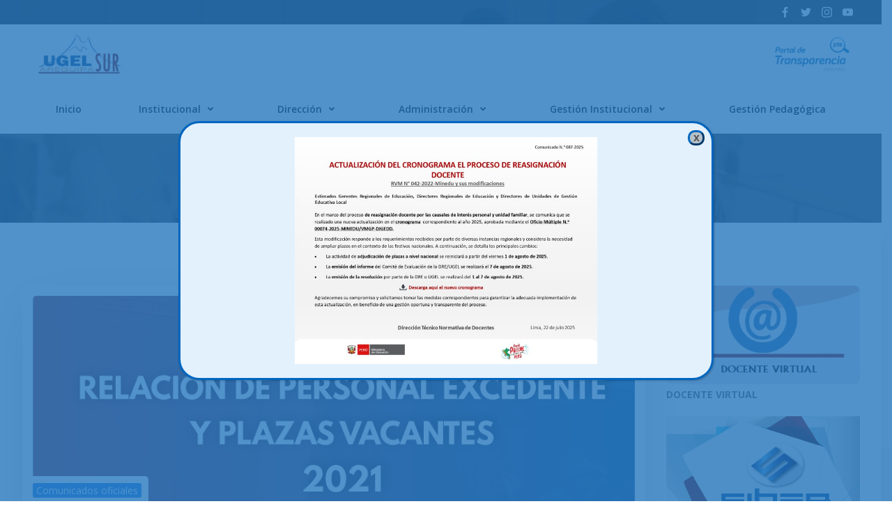

--- FILE ---
content_type: text/css
request_url: https://ugelarequipasur.gob.pe/wp-content/uploads/tablepress-combined.min.css?ver=76
body_size: 12536
content:
@font-face{font-family:TablePress;src:url([data-uri]) format('woff2'),url(//ugelarequipasur.gob.pe/wp-content/plugins/tablepress/css/tablepress.woff) format('woff');font-weight:400;font-style:normal;font-display:block}.tablepress-table-description{clear:both;display:block}.tablepress{border-collapse:collapse;border-spacing:0;width:100%;margin-bottom:1em;border:none}.tablepress td,.tablepress th{padding:8px;border:none;background:0 0;text-align:left;float:none!important}.tablepress tbody td{vertical-align:top}.tablepress tbody td,.tablepress tfoot th{border-top:1px solid #ddd}.tablepress tbody tr:first-child td{border-top:0}.tablepress thead th{border-bottom:1px solid #ddd}.tablepress tfoot th,.tablepress thead th{background-color:#d9edf7;font-weight:700;vertical-align:middle}.tablepress .odd td{background-color:#f9f9f9}.tablepress .even td{background-color:#fff}.tablepress .row-hover tr:hover td{background-color:#f3f3f3}.tablepress img{margin:0;padding:0;border:none;max-width:none}.dataTables_wrapper{clear:both;margin-bottom:1em}.dataTables_wrapper .tablepress{clear:both;margin:0!important}.dataTables_length{float:left;white-space:nowrap}.dataTables_filter{float:right;white-space:nowrap}.dataTables_wrapper .dataTables_filter input{margin-left:.5em}.dataTables_info{clear:both;float:left;margin:4px 0 0}.dataTables_paginate{float:right;margin:4px 0 0}.dataTables_paginate a{color:#111!important;display:inline-block;outline:0;position:relative;text-decoration:underline;margin:0 5px}.dataTables_paginate a:first-child{margin-left:0}.dataTables_paginate a:last-child{margin-right:0}.paginate_button:hover{cursor:pointer;text-decoration:none}.paginate_button.disabled{color:#999!important;text-decoration:none;cursor:default}.paginate_button.current{font-weight:700;text-decoration:none;cursor:default}.dataTables_paginate.paging_simple{padding:0 15px}.paging_simple .paginate_button.next:after,.paging_simple .paginate_button.previous:before{text-align:left;font-family:TablePress;font-size:14px;font-weight:700;-webkit-font-smoothing:antialiased;content:"\f053";text-shadow:.1em .1em #666;position:absolute;top:0;right:auto;bottom:0;left:-14px;margin:auto;height:14px;width:14px;line-height:1}.paging_simple .paginate_button.next:after{text-align:right;content:"\f054";left:auto}.paginate_button:after,.paginate_button:before{color:#d9edf7}.paginate_button:hover:after,.paginate_button:hover:before{color:#049cdb}.paginate_button.disabled:after,.paginate_button.disabled:before{color:#f9f9f9}.dataTables_processing{display:none}.dataTables_scroll{clear:both}.dataTables_scrollBody{-webkit-overflow-scrolling:touch}.dataTables_wrapper .dataTables_scroll div.dataTables_scrollBody td>div.dataTables_sizing,.dataTables_wrapper .dataTables_scroll div.dataTables_scrollBody th>div.dataTables_sizing{height:0;overflow:hidden;margin:0!important;padding:0!important}.tablepress .sorting,.tablepress .sorting_asc,.tablepress .sorting_desc{position:relative;padding-right:20px;cursor:pointer;outline:0}.tablepress .sorting:after,.tablepress .sorting_asc:after,.tablepress .sorting_desc:after{font-family:TablePress;font-weight:400;font-size:14px;-webkit-font-smoothing:antialiased;position:absolute;top:0;bottom:0;left:auto;right:6px;margin:auto;height:14px;line-height:1}.tablepress .sorting:after{content:"\f0dc"}.tablepress .sorting_asc:after{content:"\f0d8";padding:0 0 2px}.tablepress .sorting_desc:after{content:"\f0d7"}.tablepress .sorting:hover,.tablepress .sorting_asc,.tablepress .sorting_desc{background-color:#049cdb}.dataTables_scrollBody .tablepress thead th:after{content:""}.dataTables_wrapper:after{content:"";display:block;clear:both;visibility:hidden;line-height:0;height:0}.dataTables_wrapper label input,.dataTables_wrapper label select{display:inline;margin:2px;width:auto}
.tablepress tfoot th,/* TABLA 1*/
.tablepress-id-1 .row-1 .column-1{background-color:#E8E7E7;color:#000103}.tablepress-id-1 .row-1 .column-2{background-color:#E8E7E7;color:#000103}.tablepress-id-1 .row-1 .column-3{background-color:#E8E7E7;color:#000103}.tablepress-id-1 .row-1 .column-4{background-color:#E8E7E7;color:#000103}.tablepress-id-1 .row-1 .column-5{background-color:#E8E7E7;color:#000103}.tablepress-id-1 .row-1 .column-6{background-color:#E8E7E7;color:#000103}.tablepress-id-1 .row-1 .column-7{background-color:#E8E7E7;color:#000103}.tablepress-id-1 .row-1 .column-8{background-color:#E8E7E7;color:#000103}.tablepress-id-1 .row-1 .column-9{background-color:#E8E7E7;color:#000103}.tablepress-id-2 .row-1 .column-1{background-color:#E8E7E7;color:#000103}.tablepress-id-2 .row-1 .column-2{background-color:#E8E7E7;color:#000103}.tablepress-id-2 .row-1 .column-3{background-color:#E8E7E7;color:#000103}.tablepress-id-2 .row-1 .column-4{background-color:#E8E7E7;color:#000103}.tablepress-id-2 .row-1 .column-5{background-color:#E8E7E7;color:#000103}.tablepress-id-2 .row-1 .column-6{background-color:#E8E7E7;color:#000103}.tablepress-id-2 .row-1 .column-7{background-color:#E8E7E7;color:#000103}.tablepress-id-2 .row-1 .column-8{background-color:#E8E7E7;color:#000103}.tablepress-id-2 .row-1 .column-9{background-color:#E8E7E7;color:#000103}.tablepress-id-3 .row-1 .column-1{background-color:#E8E7E7;color:#000103}.tablepress-id-3 .row-1 .column-2{background-color:#E8E7E7;color:#000103}.tablepress-id-3 .row-1 .column-3{background-color:#E8E7E7;color:#000103}.tablepress-id-3 .row-1 .column-4{background-color:#E8E7E7;color:#000103}.tablepress-id-3 .row-1 .column-5{background-color:#E8E7E7;color:#000103}.tablepress-id-4 .row-1 .column-1{background-color:#E8E7E7;color:#000103}.tablepress-id-4 .row-1 .column-2{background-color:#E8E7E7;color:#000103}.tablepress-id-4 .row-1 .column-3{background-color:#E8E7E7;color:#000103}.tablepress-id-4 .row-1 .column-4{background-color:#E8E7E7;color:#000103}.tablepress-id-4 .row-1 .column-5{background-color:#E8E7E7;color:#000103}.tablepress-id-7 .row-1 .column-1{background-color:#E8E7E7;color:#000103}.tablepress-id-7 .row-1 .column-2{background-color:#E8E7E7;color:#000103}.tablepress-id-7 .row-1 .column-3{background-color:#E8E7E7;color:#000103}.tablepress-id-7 .row-1 .column-4{background-color:#E8E7E7;color:#000103}.tablepress-id-7 .row-1 .column-5{background-color:#E8E7E7;color:#000103}.tablepress-id-7 .row-1 .column-6{background-color:#E8E7E7;color:#000103}.tablepress-id-8 .row-1 .column-1{background-color:#E8E7E7;color:#000103}.tablepress-id-8 .row-1 .column-2{background-color:#E8E7E7;color:#000103}.tablepress-id-8 .row-1 .column-3{background-color:#E8E7E7;color:#000103}.tablepress-id-8 .row-1 .column-4{background-color:#E8E7E7;color:#000103}.tablepress-id-8 .row-1 .column-5{background-color:#E8E7E7;color:#000103}.tablepress-id-8 .row-1 .column-6{background-color:#E8E7E7;color:#000103}.tablepress-id-8 .row-1 .column-7{background-color:#E8E7E7;color:#000103}.tablepress-id-9 .row-1 .column-1{background-color:#E8E7E7;color:#000103}.tablepress-id-9 .row-1 .column-2{background-color:#E8E7E7;color:#000103}.tablepress-id-9 .row-1 .column-3{background-color:#E8E7E7;color:#000103}.tablepress-id-9 .row-1 .column-4{background-color:#E8E7E7;color:#000103}.tablepress-id-9 .row-1 .column-5{background-color:#E8E7E7;color:#000103}.tablepress-id-9 .row-1 .column-6{background-color:#E8E7E7;color:#000103}.tablepress-id-9 .row-1 .column-7{background-color:#E8E7E7;color:#000103}.tablepress-id-9 .row-1 .column-8{background-color:#E8E7E7;color:#000103}.tablepress-id-9 .row-1 .column-9{background-color:#E8E7E7;color:#000103}.tablepress-id-10 .row-1 .column-1{background-color:#E8E7E7;color:#000103}.tablepress-id-10 .row-1 .column-2{background-color:#E8E7E7;color:#000103}.tablepress-id-10 .row-1 .column-3{background-color:#E8E7E7;color:#000103}.tablepress-id-10 .row-1 .column-4{background-color:#E8E7E7;color:#000103}.tablepress-id-10 .row-1 .column-5{background-color:#E8E7E7;color:#000103}.tablepress-id-10 .row-1 .column-6{background-color:#E8E7E7;color:#000103}.tablepress-id-10 .row-1 .column-7{background-color:#E8E7E7;color:#000103}.tablepress-id-10 .row-1 .column-8{background-color:#E8E7E7;color:#000103}.tablepress-id-10 .row-1 .column-9{background-color:#E8E7E7;color:#000103}.tablepress-id-11 .row-1 .column-1{background-color:#E8E7E7;color:#000103}.tablepress-id-11 .row-1 .column-2{background-color:#E8E7E7;color:#000103}.tablepress-id-11 .row-1 .column-3{background-color:#E8E7E7;color:#000103}.tablepress-id-11 .row-1 .column-4{background-color:#E8E7E7;color:#000103}.tablepress-id-11 .row-1 .column-5{background-color:#E8E7E7;color:#000103}.tablepress-id-11 .row-1 .column-6{background-color:#E8E7E7;color:#000103}.tablepress-id-11 .row-1 .column-7{background-color:#E8E7E7;color:#000103}.tablepress-id-11 .row-1 .column-8{background-color:#E8E7E7;color:#000103}.tablepress-id-11 .row-1 .column-9{background-color:#E8E7E7;color:#000103}.tablepress-id-12 .row-1 .column-1{background-color:#E8E7E7;color:#000103}.tablepress-id-12 .row-1 .column-2{background-color:#E8E7E7;color:#000103}.tablepress-id-12 .row-1 .column-3{background-color:#E8E7E7;color:#000103}.tablepress-id-12 .row-1 .column-4{background-color:#E8E7E7;color:#000103}.tablepress-id-12 .row-1 .column-5{background-color:#E8E7E7;color:#000103}.tablepress-id-12 .row-1 .column-6{background-color:#E8E7E7;color:#000103}.tablepress-id-12 .row-1 .column-7{background-color:#E8E7E7;color:#000103}.tablepress-id-12 .row-1 .column-8{background-color:#E8E7E7;color:#000103}.tablepress-id-12 .row-1 .column-9{background-color:#E8E7E7;color:#000103}.tablepress-id-13 .row-1 .column-1{background-color:#E8E7E7;color:#000103}.tablepress-id-13 .row-1 .column-2{background-color:#E8E7E7;color:#000103}.tablepress-id-13 .row-1 .column-3{background-color:#E8E7E7;color:#000103}.tablepress-id-13 .row-1 .column-4{background-color:#E8E7E7;color:#000103}.tablepress-id-13 .row-1 .column-5{background-color:#E8E7E7;color:#000103}.tablepress-id-13 .row-1 .column-6{background-color:#E8E7E7;color:#000103}.tablepress-id-13 .row-1 .column-7{background-color:#E8E7E7;color:#000103}.tablepress-id-13 .row-1 .column-8{background-color:#E8E7E7;color:#000103}.tablepress-id-13 .row-1 .column-9{background-color:#E8E7E7;color:#000103}.tablepress-id-14 .row-1 .column-1{background-color:#E8E7E7;color:#000103}.tablepress-id-14 .row-1 .column-2{background-color:#E8E7E7;color:#000103}.tablepress-id-14 .row-1 .column-3{background-color:#E8E7E7;color:#000103}.tablepress-id-14 .row-1 .column-4{background-color:#E8E7E7;color:#000103}.tablepress-id-14 .row-1 .column-5{background-color:#E8E7E7;color:#000103}.tablepress-id-14 .row-1 .column-6{background-color:#E8E7E7;color:#000103}.tablepress-id-14 .row-1 .column-7{background-color:#E8E7E7;color:#000103}.tablepress-id-14 .row-1 .column-8{background-color:#E8E7E7;color:#000103}.tablepress-id-14 .row-1 .column-9{background-color:#E8E7E7;color:#000103}.tablepress-id-15 .row-1 .column-1{background-color:#E8E7E7;color:#000103}.tablepress-id-15 .row-1 .column-2{background-color:#E8E7E7;color:#000103}.tablepress-id-15 .row-1 .column-3{background-color:#E8E7E7;color:#000103}.tablepress-id-15 .row-1 .column-4{background-color:#E8E7E7;color:#000103}.tablepress-id-15 .row-1 .column-5{background-color:#E8E7E7;color:#000103}